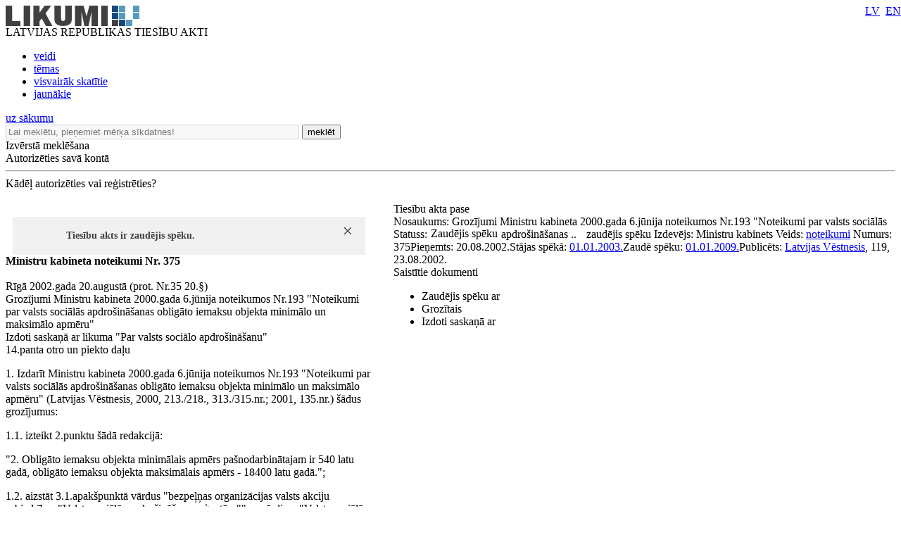

--- FILE ---
content_type: text/html; charset=utf-8
request_url: https://likumi.lv/ta/id/65622-grozijumi-ministru-kabineta-2000-gada-6-junija-noteikumos-nr-193-noteikumi-par-valsts-socialas-apdrosinasanas-obligato-iemaksu-...
body_size: 11902
content:
<!DOCTYPE html PUBLIC "-//W3C//DTD XHTML 1.0 Transitional//EN" "https://www.w3.org/TR/xhtml1/DTD/xhtml1-transitional.dtd">
<html xmlns="https://www.w3.org/1999/xhtml" xml:lang="lv" lang="lv">
<head profile="https://www.w3.org/2005/10/profile">
<link rel="alternate" href="https://m.likumi.lv/ta/id/65622-grozijumi-ministru-kabineta-2000-gada-6-junija-noteikumos-nr-193-noteikumi-par-valsts-socialas-apdrosinasanas-obligato-iemaksu-...">
        	<meta property='fb:app_id' content='' />
        	<meta property='og:type' content='website' />
          	<meta property='og:url' content='https://likumi.lv/doc.php?id=65622' />
          	<meta property='og:site_name' content='LIKUMI.LV' />
          	<meta property='og:image' content='https://likumi.lv/likumi_bildes/PIC/LIK200.JPG' />
          	<meta property='og:title' content='Zaudējis spēku - Grozījumi Ministru kabineta 2000.gada 6.jūnija noteikumos Nr.193 "Noteikumi par valsts sociālās apdrošināšanas obligāto iemaksu objekta minimālo un maksimālo apmēru"' /><title>Zaudējis spēku - Grozījumi Ministru kabineta 2000.gada 6.jūnija noteikumos Nr.193 "Noteikumi par valsts sociālās apdrošināšanas obligāto iemaksu objekta minimālo un maksimālo apmēru"</title><meta name='description' content='Tiesību akti un to izmaiņas: visi jaunumi un arhīvs. Sistematizēti tiesību akti. Plašas meklēšanas un personalizētās iespējas. Vietni uztur „Latvijas Vēstnesis”'><meta name='keywords' content='tiesību nozares, tiesību aktu klasifikācija, darba tiesības, komerctiesības, patērētāju tiesības, nodokļi un nodevas, krimināltiesības, apdrošināšana, tiesību aktu tēmas'>  <meta http-equiv="Content-Type" content="text/html; charset=UTF-8" />
  <meta http-equiv="Content-Style-Type" content="text/css" />
  <meta http-equiv="Content-Script-Type" content="text/javascript" />
  <meta name="viewport" content="width=device-width, maximum-scale=1.0" />
  <link rel="image_src" href="/likumi_bildes/PIC/LIK200.JPG"/>

  <link rel="icon"
      type="image/png"
      href="/favicon2.ico" />

  <link href="/css/1758555140_style.css" rel="stylesheet" type="text/css"/>

  
  <!--[if IE 7]>
  <link rel="stylesheet" href="/css/1758555140_ie7.css" type="text/css"/>
  <![endif]-->
  <!--[if IE 8]>
  <link rel="stylesheet" href="/css/1758555140_ie8.css" type="text/css"/>
  <![endif]-->
  <!--[if IE 9]>
  <link rel="stylesheet" href="/css/1758555140_ie9.css" type="text/css"/>
  <![endif]-->

  <script type="text/javascript" charset="UTF-8" src="/js/block_iframes.js?1"></script>
    <script type="text/javascript" charset="UTF-8" src="/js/cookie-script.js?1763645520"></script>
      <script src="/js/1758555140_jquery-1.12.4.js" type="text/javascript"></script>
  <script type="text/javascript">var $1_12_4 = jQuery.noConflict();</script>
  <script src="/js/1758555140_jquery.js" type="text/javascript"></script>

  
    <!-- GA4: Google tag (gtag.js) -->
  <script async src="https://www.googletagmanager.com/gtag/js?id=G-N3WX2LE6EQ"></script>
  <script>
    window.dataLayer = window.dataLayer || [];
    function gtag(){dataLayer.push(arguments);}
    gtag('js', new Date());

    gtag('config', 'G-N3WX2LE6EQ');
  </script>
  </head>
<body>
<script type="text/javascript">
	var pp_gemius_identifier = 'baCQ1MsF2_nLH9ShOwkkErRHrtDKOg8mmlMMTsuO2_H.B7';

  var pp_gemius_init_timeout = 15000;
  var pp_gemius_consent = false;

  function gemius_pending(i) {
    window[i] = window[i] || function() {
      var x = window[i+'_pdata'] = window[i+'_pdata'] || []; x[x.length] = arguments;
    }
  }
  gemius_pending('gemius_hit');
  gemius_pending('gemius_event');
  gemius_pending('pp_gemius_hit');
  gemius_pending('pp_gemius_event');
  (function(d,t) {
      try {
        var gt=d.createElement(t),s=d.getElementsByTagName(t)[0],l='http'+((location.protocol=='https:')?'s':''); gt.setAttribute('async','async');
        gt.setAttribute('defer','defer');
        gt.src=l+'://galv.hit.gemius.pl/xgemius.js';
        s.parentNode.insertBefore(gt,s);
      }
      catch (e) {}
    }
  )(document,'script');

  (function(){
    function wait_for_gemius_init(params){
      if(typeof gemius_init == 'function'){
        gemius_init(params);
      }
      else{
        var waiting_for_gemius = setInterval(
          function (params) {
            if(typeof gemius_init == 'function'){
              gemius_init(params);
              clearInterval(waiting_for_gemius);
            }
          }, 200, params);
        setTimeout(function(){clearInterval(waiting_for_gemius);}, 20000);
      }
    }

    function initialise_gemius_after_user_consent(){
      function initialise_gemius() {
        // Once a choice is known, ignore all changes on this same page load.
        window.removeEventListener('CookieScriptAccept', initialise_gemius);
        window.removeEventListener('CookieScriptAcceptAll', initialise_gemius);
        window.removeEventListener('CookieScriptReject', initialise_gemius);

        var consent_given = false;
        if(window.CookieScript && window.CookieScript.instance){
          var cookie_choice = window.CookieScript.instance.currentState();
          consent_given = cookie_choice.action && cookie_choice.categories.indexOf('performance') > -1;
        }
        // Else: CookieScript is unavailable or it's a no-cookie page (`no_cookie_banner_page`).

        // NOTE: Gemius will just ignore the `gemius_init` call after the `pp_gemius_init_timeout` timeout.
        wait_for_gemius_init({consent: consent_given});
      }

      if(gemius_init_triggered){
        return; // Ignore repeated calls.
      }
      gemius_init_triggered = true;

      if(no_cookie_banner_page || window.CookieScript.instance.currentState().action){
        initialise_gemius();
      }
      // The choice has not been made yet (and we want to wait for it).
      else{
        window.addEventListener('CookieScriptAccept', initialise_gemius);
        window.addEventListener('CookieScriptAcceptAll', initialise_gemius);
        window.addEventListener('CookieScriptReject', initialise_gemius);
      }
    }



    var no_cookie_banner_page = false;
    var gemius_init_triggered = false;

    // If we don't have to wait for CookieScript:
    if(window.CookieScript && window.CookieScript.instance){
      initialise_gemius_after_user_consent();
    }
    else{
      window.addEventListener('CookieScriptLoaded', initialise_gemius_after_user_consent);

      if(no_cookie_banner_page){
        // `no_cookie_banner_page` may be because CookieScript is unavailable,
        // so wait a little constant bit, do not rely on "CookieScriptLoaded" happening.
        setTimeout(initialise_gemius_after_user_consent, 2000);
      }
    }
  })();
</script>
  <div style="position: absolute;left: -999em;">
	<a href="https://m.likumi.lv" title="Teksta versija">Teksta versija</a>
</div>

<div style="top:220px;display:none;visibility:hidden;" class="dialog" id="vecs-browseris">
	<div class="wrapper-2">
		<div onclick="closeDialog(this);" class="close" role="button"></div>
		<div class="tp fsl fcdg fwb lfloat">
			Uzmanību! Jūs lietojat neatbilstošu interneta pārlūkprogrammu.
		</div><div class="clear"></div>
		<div class="text-3 lfloat fsm fcdg fwb">
			Lai varētu lietot visas Likumi.lv piedāvātās iespējas, piedāvājam BEZ MAKSAS ielādēt jaunāku pārlūkprogrammas versiju. Iesakām izmēģināt arī vietnes MOBILO VERSIJU - <a href='https://m.likumi.lv' style='color:#559BBD;'>m.likumi.lv</a> (piemērota arī mazāk jaudīgiem datoriem).		</div><div class="clear"></div>
		<div class="content">
			<div class="column lfloat">
				<div class="item-container">
					<a href='http://www.mozilla.org/lv/firefox/fx/' target='_blank' class="fsm fcdg fwb"><div class="item item-firefox"></div> Firefox</a>
				</div>
				<div class="item-container">
					<a href='https://www.google.com/chrome/' target='_blank' class="fsm fcdg fwb"><div class="item item-chrome"></div> Chrome</a>
				</div>
			</div>
			<div class="column lfloat">
				<div class="item-container">
					<a href='http://www.apple.com/safari/' target='_blank' class="fsm fcdg fwb"><div class="item item-safari"></div> Safari</a>
				</div>
				<div class="item-container">
					<a href='http://windows.microsoft.com/en-us/internet-explorer/download-ie' target='_blank' class="fsm fcdg fwb"><div class="item item-ie"></div> Internet Explorer</a>
				</div>
			</div>
			<div class="clear"></div>
		</div>
	</div>
	<div class="footer">
		<div class="lfloat btn-check fsm fcdg fwb">
			<div onclick="toggleCheckbox(this);" class="checkbox" id="browser-chk" role="checkbox"></div>
			<label for="browser-chk">nerādīt turpmāk šo paziņojumu</label>
		</div>
		<div class="btn-2 rfloat fcw fsm fwb" onclick="saveDontShowOldBrowser();" role="button">
			<div class="helper"></div>
			Apstiprināt
		</div>
		<div class="clear"></div>
	</div>
</div>
<div style="top:220px;display:none;visibility:hidden;" class="aptauja" id="aptauja">
	<div class="wrapper-2">
		<div onclick="closeAptauja();" class="close" role="button"></div>
		<div class="logo-lv"></div>
		<div class="text">
			<div class="fsl fwb fcdg">Aicinām vēl šonedēļ piedalīties lietotāju apmierinātības aptaujā!</div>
			<div class="clear">&nbsp;</div><br/>
			<div class="fsl fwn fcdg">Paldies par viedokli!<br/><br/><br/><br/></div>
			<div class="aln"><a href="https://www.visidati.lv/tk/11368872/" target="_blank" id="sakt_apt"><img border="0" alt="Sākt aptauju" src="/likumi_bildes/PIC/START_LIK.PNG"></a></div>
			<div class="footer">
				<div class="lfloat fsm fcdg fwn">
					<div onclick="toggleCheckbox(this);closeAptauja();" class="lfloat checkbox" id="nap" role="checkbox"></div>&nbsp;&nbsp;<label for="nap">Rādīt vēlāk</label>
				</div>
			</div>
		</div>
	</div>
</div>

    <div id='btn-feedback' class='atsauksmes-block' onclick='showAtsauksmes();' role='button'></div>
  <div class="globalContainer"><div class="clear"></div><div class='pageHead'>
        <div class='logo' style=''><a href='https://likumi.lv'><img src='/likumi_bildes/PIC/LOGO.PNG' alt='LIKUMI LV'/></a></div>
        <div class='title fcg'>LATVIJAS REPUBLIKAS TIESĪBU AKTI</div>
        <div class='navHead'>
          <ul>
            <li><a href='https://likumi.lv/ta/veids' class='fclb fwb '>veidi</a></li>
            <li><a href='https://likumi.lv/ta/tema' class='fclb fwb '>tēmas</a></li>
            <li><a href='https://likumi.lv/ta/skatitakie' class='fclb fwb '>visvairāk skatītie</a></li>
            <li><a href='https://likumi.lv/ta/jaunakie' class='fclb fwb '>jaunākie</a></li>
          </ul>
        </div>
        <div class='navLang navLang-lv' style='position:absolute;top:0;right:0px;line-height: 31px;'>
          <a class='lv' href='/ta/id/65622-grozijumi-ministru-kabineta-2000-gada-6-junija-noteikumos-nr-193-noteikumi-par-valsts-socialas-apdrosinasanas-obligato-iemaksu'>LV</a>&nbsp;
          <a class='en' href='/ta/en/en/id/65622'>EN</a>
        </div>      
    <a class='backHead fwb fsxl' href='https://likumi.lv'>uz sākumu</a></div>
<div class="pageRow1">  <div class='col1 lfloat'>
    <div class='searchBox lfloat'>
      <div class='wrapper'>
      <form action='https://likumi.lv/google_search.php' id='searchbox_007602629882570581132:f2wua_haduq' name='search' style="overflow: hidden">
        <input type='hidden' name='cx' value='007602629882570581132:f2wua_haduq' />
          <input type='hidden' name='cof' value='FORID:11' />
          <input type='hidden' name='sa' value='Meklēt' />
          <input type='hidden' name='num' value='20' />
          <input type='hidden' name='lang_ui' value='lv' />
        <input type='text' value='' title='Lai meklētu, pieņemiet mērķa sīkdatnes!' placeholder='Lai meklētu, pieņemiet mērķa sīkdatnes!' data-cookie-ok-text='Ievadiet atslēgvārdu šeit' disabled class='lfloat' name='q' size='50'/>
        <button class='searchBtn lfloat' type='submit' value='submit'>
            <span class='title fcw fsl fwb'>meklēt</span>
            <span class='img'></span>
        </button>
      </form>
      </div>
    </div>
    
    <div class='searchExpand lfloat fsm fcw fwb' onclick='searchExpand.show("new");' role='button'>
      Izvērstā meklēšana
    </div>
    </div>
  <script>
    function noGoogleSearch(){
      CookieScript.instance.show();
    }
    $1_12_4('#searchbox_007602629882570581132\\:f2wua_haduq').on('click', noGoogleSearch);
  </script>
    <script src="/js/1758555140_enable_google_search.js" type="text/plain" data-cookiescript="accepted" data-cookiecategory="targeting"></script>

<!--IZVĒRSTĀ MEKLĒŠANA-->

<div class="searchExpandContainer fcdg fwb fsm" style="display:none;">
	<form id="searchForm" method="post" action="search.php">
        <fieldset style="display:none;">
            <legend>Noklusējuma vērtības</legend>
    		<input type="hidden" name="loc1" value="0" />
    		<input type="hidden" name="fraze1" value="0" />
    		<input type="hidden" name="loc2" value="0" />
    		<input type="hidden" name="fraze2" value="0" />
    		<input type="hidden" name="st_groz" value="1" />
    		<input type="hidden" name="na_status1" value="1" />
    		<input type="hidden" name="na_status2" value="1" />
    		<input type="hidden" name="na_status3" value="0" />
    		<input type="hidden" name="vf_radit_nos" value="1" />
    		<input type="hidden" name="vf_sort_type" value="0" />
        </fieldset>

	<div class="topField">
		<div class="title fwb fcg fsl lfloat">Izvērstā meklēšana</div>
		<div class="subtitle lfloat"><a href="/par-mums/ka-meklet" class="fclb fwb fsn" target="_blank">Kā meklēt?</a></div>
		<div class="close rfloat" onclick="closeDarkBg();" role="button"></div>
		<div class="clear"></div>
		<label for="searchS">Meklēt nosaukumā<br/></label>
		<div class="inputContainer">
			<input type="text" class="fsm" value="" name="vf_title" id="searchS"/>
			<div class="checkboxPart">
				<table width="90%" height="30" align="right">
					<tr>
						<td><div class="checkbox" id="loc1"></div></td>
						<td>meklēt locījumos</td>
						<td><div class="checkbox" id="fraze1"></div></td>
						<td>meklēt frāzi</td>
					</tr>
				</table>
			</div>
		</div>
        <label for="search-in-text">Meklēt tekstā<br/></label>
		<div class="inputContainer">
			<input type="text" class="fsm" value="" name="vf_text" id="search-in-text"/>
			<div class="checkboxPart">
				<table width="90%" height="30" align="right">
					<tr>
						<td width="16"><div class="checkbox" id="loc2"></div></td>
						<td>meklēt locījumos</td>
						<td width="16"><div class="checkbox" id="fraze2"></div></td>
						<td>meklēt frāzi</td>
					</tr>
				</table>
			</div>
		</div>
	</div>
	<div class="innerField">
		<table width="640" cellpadding="0" cellspacing="0" border="0">
			<tr class="tr_first">
				<td width="280" align="left">Izdevējs</td>
				<td width="20">&nbsp;</td>
				<td width="280" align="left">Veids</td>
				<td align="right" width="60"></td>
			</tr>
			<tr class="tr_clone">
				<td width="280" height="50" align="left">
					<div class="selectContainer izdevejs">
						<div id="search-izdevejs-dropdown" class="fwn"></div>
					</div>
				</td>
				<td width="20">&nbsp;</td>
				<td width="280" align="left">
					<div class="selectContainer veids">
						<div id="search-veids-dropdown" class="fwn"></div>
					</div>
				</td>
				<td align="right"><div onclick="searchExpand.cloneTr(this);" role="button"><img src="/likumi_bildes/PIC/MEKL_PLUS.GIF" alt="pievienot"/></div></td>
			</tr>
		</table>
		<div class="checkboxPart">
			<table height="30">
				<tr>
					<td width="16"><div class="checkbox selected" id="st_groz"></div></td>
					<td>nemeklēt grozījumos</td>
				</tr>
			</table>
		</div>
	</div>
	<div class="innerField2">
		<table width="750" cellpadding="0" cellspacing="0" border="0">
			<tr>
				<td width="280" height="30" align="left" colspan="3"><label for="calendar1">Pieņemts</label></td>
				<td width="20">&nbsp;</td>
				<td width="280" align="left" colspan="3"><label for="calendar3">Stājas spēkā</label></td>
				<td width="60">&nbsp;</td>
				<td width="110"><label for="dok_nr_text">Dokumenta Nr.</label></td>
			</tr>
			<tr>
				<td width="110" height="30">
					<input type="text" class="fsm lfloat" name="na_izd_dat" id="calendar1"/>
					<div class="rfloat calendar"></div>
				</td>
				<td width="60">
					<div class="lidz fclg"><label for="calendar2">līdz</label></div>
				</td>
				<td width="110">
					<input type="text" class="fsm lfloat" name="na_izd_dat_to" id="calendar2" onClick="copyDat('calendar1',this);"/>
					<div class="rfloat calendar"></div>
				</td>
				<td width="20">&nbsp;</td>
				<td width="110">
					<input type="text" class="fsm lfloat" name="na_sst_dat" id="calendar3"/>
					<div class="rfloat calendar"></div>
				</td>
				<td width="60">
					<div class="lidz fclg"><label for="calendar4">līdz</label></div>
				</td>
				<td width="110">
					<input type="text" class="fsm lfloat" name="na_sst_dat_to" id="calendar4" onClick="copyDat('calendar3',this);"/>
					<div class="rfloat calendar"></div>
				</td>
				<td width="60">&nbsp;</td>
				<td width="110">
					<input type="text" class="fsm text" name="vf_numurs" id="dok_nr_text"/>
				</td>
			</tr>
			<tr>
				<td height="12" colspan="9">&nbsp;</td>
			</tr>
			<tr>
				<td height="30" align="left" colspan="3"><label for="calendar5">Publicēts LV</label></td>
				<td>&nbsp;</td>
				<td align="left" colspan="3"><label for="calendar7">Zaudējis spēku</label></td>
				<td>&nbsp;</td>
				<td><label for="calendar9">Redakcija uz</label></td>
			</tr>
			<tr>
				<td>
					<input type="text" class="fsm lfloat" name="vf_pub_dat" id="calendar5"/>
					<div class="rfloat calendar"></div>
				</td>
				<td>
					<div class="lidz fclg"><label for="calendar6">līdz</label></div>
				</td>
				<td>
					<input type="text" class="fsm lfloat" name="vf_pub_dat_to" id="calendar6" onClick="copyDat('calendar5',this);"/>
					<div class="rfloat calendar"></div>
				</td>
				<td>&nbsp;</td>
				<td>
					<input type="text" class="fsm lfloat" name="vf_zaud_sp" id="calendar7"/>
					<div class="rfloat calendar"></div>
				</td>
				<td>
					<div class="lidz fclg"><label for="calendar8">līdz</label></div>
				</td>
				<td>
					<input type="text" class="fsm lfloat" name="vf_zaud_sp_to" id="calendar8" onClick="copyDat('calendar7',this);"/>
					<div class="rfloat calendar"></div>
				</td>
				<td>&nbsp;</td>
				<td>
					<input type="text" class="fsm lfloat" name="na_red" id="calendar9"/>
					<div class="rfloat calendar"></div>
				</td>
			</tr>
		</table>
	</div>
	<div class="bottomField">
		<table width="420" cellpadding="0" cellspacing="0" border="0" align="left">
			<tr>
				<td height="40">Statuss:</td>
				<td width="20">
					<div class="checkbox selected" id="na_status1"></div>
				</td>
				<td>spēkā esošs</td>
				<td width="20">
					<div class="checkbox selected" id="na_status2"></div>
				</td>
				<td>vēl nav spēkā</td>
				<td width="20">
					<div class="checkbox" id="na_status3"></div>
				</td>
				<td>zaudējis spēku</td>
			</tr>
		</table>
        <button type='submit' value='submit' class="btn search fcw fwb fsl rfloat" onclick="event.preventDefault(); searchExpand.send();">meklēt<span class="helper"></span>
        </button>
		<div class="btn reset fcw fwb fsl rfloat" onclick="searchExpand.reset();" role="button">notīrīt</div>
		<div class="clear"></div>
	</div>
	</form>
</div>
<div class='col2 lfloat'>
      <div class='authorizeBox'>
        <div class='title fwb fcw fss lfloat' onclick='showAutorizejies()'>Autorizēties savā kontā</div>
        <div class='clear'></div>
        <hr class='lg' />
        <div class='why-text fclg fwb fss' onClick="location.href='/par-mums/personalizetas-iespejas'" role='link'>Kādēļ autorizēties vai reģistrēties?</div>
      </div>
      <div id="likauth-dialog" style="display:none;height:180px;"></div>
  <div id="likreg-dialog" style="display:none;/*height:542px; kāpēc kāds to uzlika? aizmirsu paroli sadaļā rādās nepareizs izmērs.*/"></div>
</div>
<div class="col3 lfloat">&nbsp;</div>
<div class="clear"></div>
</div><div class='globalContainerCenter '><script>
function removeLink(){
$('.rlc').each(function(){
    var $t = jQuery(this);
    $t.after($t.text());
    $t.remove();
});}
</script>
<!--<script src="https://platform.twitter.com/widgets.js" type="text/javascript"></script>-->

<div id="log"></div>

<div class="doc-container">
  <a name="doc-top"></a>
	<div class="doc-wrapper">
	<table cellpadding="0" cellspacing="0" border="0">
		<tr>
			<td valign="top" class="doc-left">

								<div class="white-wrap" style="box-shadow:0 0 25px #ffffff;"></div>

				<div class="saistitie-body" style="display:none;"></div>
				<a name="n0"></a><div class='tools-container tools-body full'>
    <div class='wrapper-1'>
      <div class='wrapper'>
        <div class='item tool-5' rel-text='Dalīties' onclick="gtag('event', 'tools-container', {'event_category': 'DOC', 'event_label': 'Dalīties'});"></div><div class='item tool-quote' rel-text='Atsauce uz tiesību aktu' onclick='showRefference()'></div><div class='item tool-2 disabled' rel-text='Saņemt paziņojumus par tiesību akta izmaiņām' onclick='showAutorizejies();'></div><div class='item tool-4 disabled' rel-text='Pievienot piezīmi' onclick='showAutorizejies();'></div><div class='item tool-3 disabled' rel-text='Pievienot maniem tiesību aktiem' onclick="showAutorizejies();"></div><div class='item tool-court ' rel-text='Rādīt tiesu nolēmumus pie punktiem' id='btn-doc-court'></div>
    <div class='item tool-1-3' rel-text='Rādīt tikai dokumentu' onclick="window.open('https://m.likumi.lv/doc.php?id=65622')"></div>
    <div class='item tool-1-2' rel-text='Saglabāt kā PDF datni' onclick="pdfTA(65622); gtag('event', 'tools-container', {'event_category': 'DOC', 'event_label': 'PDF'});"></div>
    <div class='item tool-print' rel-text='Drukāt tiesību aktu'></div><div class='item tool-csn-image-switch gray hidden' rel-text='Rādīt pie punktiem ceļa zīmju un ceļa apzīmējumu attēlus' id='btn-csn-image-switch'></div>
      </div>
    </div>
  </div>				<div class="clear"></div>
				<div class="doc-body">
				
        <div class='notify-msg' style='margin-top:20px;position:relative;padding:19px 0 19px 0;margin-right:10px;margin-left:10px;background-color:#f1f1f1'>
          <div class='ico-warning' style='position:absolute;top:19px;left:30px;'></div>
          <div style='padding:0;line-height:16px;margin:0 36px 0 76px; font-weight:700;font-size:14px;color:#414142;'>
            Tiesību akts ir zaudējis spēku.
          </div> 
          <div class='pointable callout-close' style='width:10px;height:10px;background:url(/likumi_bildes/PIC/CLOSE10.PNG);padding:0 !important;position:absolute;right:20px;top:15px;'></div>
         
        </div>
      <div class='TV206'   data-pfx=''><b>Ministru kabineta noteikumi Nr. 375</b><br><br>Rīgā 2002.gada 20.augustā (prot. Nr.35 20.§)</div>
<div class='TV207'   data-pfx=''>Grozījumi Ministru kabineta 2000.gada 6.jūnija noteikumos Nr.193 "Noteikumi par valsts sociālās apdrošināšanas obligāto iemaksu objekta minimālo un maksimālo apmēru"</div>
<div class='TV900'   data-pfx=''>Izdoti saskaņā ar likuma "Par valsts sociālo apdrošināšanu" <br>14.panta otro un piekto daļu</div>
<div class='TV208' izd-pam='1p'  data-pfx='p'><a name='p1'></a><a class='p_id' name='p-80251'></a><p class='TV213 TVP' id='p1'>1. Izdarīt Ministru kabineta 2000.gada 6.jūnija noteikumos Nr.193 "Noteikumi par valsts sociālās apdrošināšanas obligāto iemaksu objekta minimālo un maksimālo apmēru" (Latvijas Vēstnesis, 2000, 213./218., 313./315.nr.; 2001, 135.nr.) šādus grozījumus:</p><p class="TV213 limenis2">1.1. izteikt 2.punktu šādā redakcijā:</p><p class="TV213">"2. Obligāto iemaksu objekta minimālais apmērs pašnodarbinātajam ir 540 latu gadā, obligāto iemaksu objekta maksimālais apmērs - 18400 latu gadā.";</p><p class="TV213 limenis2">1.2. aizstāt 3.1.apakšpunktā vārdus "bezpeļņas organizācijas valsts akciju sabiedrības "Valsts sociālās apdrošināšanas aģentūra"" ar vārdiem "Valsts sociālās apdrošināšanas aģentūras".</p><p class="TV213">2. Noteikumi stājas spēkā ar 2003.gada 1.janvāri.</p></div>
<div class='TV216'   data-pfx=''>Ministru prezidents A.Bērziņš<br><br>Labklājības ministrs V.Jaksons</div>
				</div>
			</td>
						<td width="30" id="td-blank">
				&nbsp;
			</td>
      			<td valign="top" class="doc-right">
								<div class="pase-container">
          <div class="title fsl fwb selected selected-fixed-top" onclick="gtag('event', 'pase-container', {'event_category': 'DOC', 'event_label': 'Open'});">Tiesību akta pase            <div class='ico-act-closed tooltip-container' style='display:inline-block;margin-bottom:-2px;line-height:18px;'></div>
          </div>
          <div class="wrapper body fsm fwn fcdg" style="display:block;">
            <span style='padding-right: 10px'><font class='fclg2'>
          Nosaukums: </font><a id='tooltip' rel-text='Grozījumi Ministru kabineta 2000.gada 6.jūnija noteikumos Nr.193 "Noteikumi par valsts sociālās apdrošināšanas obligāto iemaksu objekta minimālo un maksimālo apmēru"'>Grozījumi Ministru kabineta 2000.gada 6.jūnija noteikumos Nr.193 "Noteikumi par valsts sociālās apdrošināšanas ..</a></span>
        <span>
          <font class='fclg2' style='float:left;'>Statuss: </font>
          <div class='ico-status ico-zspeku'
            style='float:left;padding-left:5px;padding-right:5px;margin-top:-1px'>
            <div class='ico'>
                <div class='tooltip'>
                    <div class='helper'></div>
                    <div class='container fss fwn fcw'>Zaudējis spēku</div>
                </div>
            </div>
          </div> zaudējis spēku</span>
        <span><font class='fclg2'>
          Izdevējs: </font>Ministru kabinets</span>
        <span><font class='fclg2'>Veids:
          </font><a target='_blank' class='blue-link' href='/ta/veids/ministru-kabinets/noteikumi'
        id='tooltip' rel-text='Saite uz sarakstu'>noteikumi</a></span>
        <span><font class='fclg2'>Numurs: </font>375</span><span><font class='fclg2'>Pieņemts: </font>20.08.2002.</span><span><font class='fclg2'>Stājas spēkā: </font><a target="_blank" class="blue-link" href="/ta/jaunakie/stajas-speka/2003/01/01/" id="tooltip" rel-text="Saite uz sarakstu">01.01.2003.</a></span><span><font class='fclg2'>Zaudē spēku: </font><a target='_blank' class='blue-link' href='/ta/jaunakie/zaude-speku/2009/01/01/' id='tooltip' rel-text='Saite uz sarakstu'>01.01.2009.</a></span><span><font class='fclg2'>Publicēts: </font><a href='https://www.vestnesis.lv/ta/id/65622-grozijumi-ministru-kabineta-2000-gada-6-junija-noteikumos-nr-193-noteikumi-par-valsts-socialas-apdrosinasanas-obligato-iemaksu-...' class='blue-link fp_top_text' rel-text='Saite uz dokumentu vestnesis.lv' target='_blank'>Latvijas Vēstnesis</a>, 119, 23.08.2002.</span>          </div>
				</div>
				        								<div class="saistitie-container" id="saistitie-container-anchor">
					<div class="title fsl fwb selected selected-fixed-top" onclick="gtag('event', 'saistitie-container', {'event_category': 'DOC', 'event_label': 'Open'});">Saistītie dokumenti</div>
					<div class="body fsm fwb fclg2">
						<ul>
							
							<li class='item' onClick='saistitieDoc(this,0)' saist-id='923'>
								<div class='helper-1' style='display:none;'></div>
								<div class='helper-2' style='display:none;'></div>
								Zaudējis spēku ar
							</li>
          <li class='item' onClick='saistitieDoc(this,0)' saist-id='rev-468'>
          <div class='helper-1' style='display:none;'></div>
          <div class='helper-2' style='display:none;'></div>
          Grozītais
          </li>
        
							<li class='item' onClick='saistitieDoc(this,0)' saist-id='933'>
								<div class='helper-1' style='display:none;'></div>
								<div class='helper-2' style='display:none;'></div>
								Izdoti saskaņā ar
							</li>						</ul>
					</div>
				</div>
				        			</td>
					</tr>
	</table>
	</div>
</div>

<div class="pievienot-piezimi dialog" style="display:none;"></div>
<div class="rediget-piezimi dialog" style="display:none;"></div>
<div id="atzimet-gramatzimi" class="dialog" style="visibility:hidden;"></div>
<div id="dzest-gramatzimes" class="dialog" style="visibility:hidden;"></div>
<div class="rediget-gramatzimi dialog" style="display:none;"></div>
<div id="maini-grupu" class="dialog" style="display:none;"></div>
<div class="rediget-pazinojumu dialog" style="display:none;"></div>
<script type='text/javascript'>eval("\x76\x61\x72\x20\x67\x5f\x63\x61\x72\x72\x6f\x74\x3d\x22\x4e\x4f\x56\x5a\x36\x3e\x59\x41\x59\x5a\x22;")</script>
<div class="rediget-pazinojumu-nosacijumus dialog" style="display:none;"></div>
<div id="pieteikt-pazinojumu" class="dialog" style="display:none;"></div>
<div class="rediget-pazinojumu-atslegvardiem dialog" style="display:none;"></div>
<div class="pieteikt-pazinojumu-atslegvardiem dialog" style="display:none;"></div>
<div id='rediget-piezimi' class='dialog' style='visibility:hidden;'></div>
<div id='yes-no' class='dialog' style='visibility:hidden;'></div>

<div style='display:none;'>
  <div id="doc_id">65622</div>
  <div id="ver_date"></div>
  <div id="version_date" data-kons="false">01.01.2003</div>
  <div id="vkod_id">87</div>
  <div id='text_version_ready'>0</div>
  </div>

<ul class='tool-print-extended first'>
    <li class='checkable' id='with_piezimes' onclick='showAutorizejies();;'>
      <div class='lfloat checkbox disabled'></div>
      Ar manām piezīmēm
    </li>
  
    <li class='checkable' id='with_large_font'>
      <div class='lfloat checkbox'></div>
      Ar lielāka izmēra fontu
    </li>
    <li class="tool-1-1 fwb fsm fcw" onclick="printTA(65622);gtag('event', 'tools-container', {'event_category': 'DOC', 'event_label': 'Drukāt'});">Drukāt tiesību aktu</li>
</ul>


<div class='tool-5-extended first'>
  <ul class='docsoc-toolbox'>
    <li class='soc-tw' onclick='soc_tw("https://likumi.lv/ta/id/65622-grozijumi-ministru-kabineta-2000-gada-6-junija-noteikumos-nr-193-noteikumi-par-valsts-socialas-apdrosinasanas-obligato-iemaksu-...")'>X</li>
    <li class='soc-fb' onclick='soc_fb("https://likumi.lv/ta/id/65622-grozijumi-ministru-kabineta-2000-gada-6-junija-noteikumos-nr-193-noteikumi-par-valsts-socialas-apdrosinasanas-obligato-iemaksu-...")'>Facebook</li>
    <li class='soc-dr' onclick='soc_dr("https://likumi.lv/ta/id/65622-grozijumi-ministru-kabineta-2000-gada-6-junija-noteikumos-nr-193-noteikumi-par-valsts-socialas-apdrosinasanas-obligato-iemaksu-...")'>Draugiem.lv</li>
  </ul>
</div>
<div id='id-tags'
  data-type='87'
  data-issuer='92'
  data-url='https://likumi.lv/ta/id/65622-grozijumi-ministru-kabineta-2000-gada-6-junija-noteikumos-nr-193-noteikumi-par-valsts-socialas-apdrosinasanas-obligato-iemaksu-...'
  data-url-id='https://likumi.lv/ta/id/65622'
  data-url-red=''
  data-txt-ref='Ministru kabineta 2002. gada 20. augusta noteikumi Nr. 375 &amp;quot;Grozījumi Ministru kabineta 2000.gada 6.jūnija noteikumos Nr.193 &amp;quot;Noteikumi par valsts sociālās apdrošināšanas obligāto iemaksu objekta minimālo un maksimālo apmēru&amp;quot;&amp;quot;'
  data-txt-issue='Latvijas Vēstnesis, 119, 23.08.2002.'
></div></div></div><div class="clear">&nbsp;</div>
<div id="doc-expander" style="height:1px;"></div><!--when need to expand-->
<div class="autorizejies-kontam dialog" style="display:none;"></div>
<div class="globalFooterTop">
  <div style='display:none;'>
    <div id='uatrue'>0</div>  </div>
	<div class="wrapper">
		<table cellpadding="0" cellspacing="0" border="0" width="100%">
			<tr>
				<td valign="top" width="290" class="fsm fwb fcw">
					
  Šajā vietnē oficiālais izdevējs<br />
  "Latvijas Vēstnesis" nodrošina tiesību aktu<br />
  sistematizācijas funkciju.<br /><br />
  Sistematizēti tiesību akti ir informatīvi. Pretrunu gadījumā vadās pēc oficiālās publikācijas.
				</td>
				<td width="30"></td>
				<td valign="top" width="140">
					<a href="/par-mums" class="fsm fwb fcdg">Par Likumi.lv</a><br/>
					<a href="https://lv.lv/lv/aktualitates?tags=3" target="_blank" class="fsm fwb fcdg">Aktualitātes</a><br/>
          <a href="/saites" class="fsm fwb fcdg">Noderīgas saites</a><br/>
          <a class="fsm fwb fcdg pointable" onclick="showAtsauksmes();">Atsauksmēm</a><br/>
					<a target="_blank" href="https://lv.lv/lv/kontakti" class="fsm fwb fcdg">Kontakti</a>
				</td>
				<td valign="top" width="140">
          <a class="fsm fwb fcdg pointable" href="https://m.likumi.lv">Mobilā versija</a><br/>
					<a class="fsm fwb fcdg pointable" href="/par-mums/portala-lietosanas-noteikumi">Lietošanas noteikumi</a><br/>
					<a class="fsm fwb fcdg pointable" href="https://lv.lv/lv/par-mums/oficialais-izdevejs/privatuma-politika" target="_blank">Privātuma politika</a><br/>
					<a class="fsm fwb fcdg pointable" href="/par-mums/sikdatnes">Sīkdatnes</a><br/>
          <a class="fsm fwb fcdg pointable" href="/par-mums/pieklustamiba">Piekļūstamība</a>
				</td>
				<td width="40"></td>
				<td valign="top">
					<table style="margin-top:-12px;">
						<tr>
              <td width="36" class="twlink icon-link" rel-text="Seko mums X"><img src="/ui/img/soc_x.png" alt="X logo"/></td>
              <td width="36" class="fblink icon-link" rel-text="Seko mums Facebook"><img src="/ui/img/soc_facebook.png" alt="facebook logo"/></td>
              <td width="36" class="ytlink icon-link" rel-text="Seko mums YouTube"><img src="/ui/img/soc_youtube.png" alt="youtube logo"/></td>
              <td width="36" class="iglink icon-link" rel-text="Seko mums Instagram"><img src="/ui/img/soc_instagram.png" alt="instagram logo"/></td>
							<td width="36" class="rsslink icon-link" rel-text="Abonēt RSS"><img id="rss-barotnes-click-img" src="/ui/img/soc_rss.png" alt="RSS logo"/></td>
							<td class="fsm fwb fcdg"><div id="rss-barotnes-wrapper">
                <div id="rss-barotnes" style='position:absolute;top:0;left:0;display:none;'>
                  <div>RSS</div>
                  <div class='rss-group-link-noa'>Šodien publicēti tiesību akti</div><ul><li><a href='https://likumi.lv/rss/likumi.xml'>Likumi</a></li><li><a href='https://likumi.lv/rss/mk_not.xml'>Ministru kabineta noteikumi</a></li><li><a href='https://likumi.lv/rss/mk_instr.xml'>Ministru kabineta instrukcijas</a></li><li><a href='https://likumi.lv/rss/mk_rik.xml'>Ministru kabineta rīkojumi</a></li><li><a href='https://likumi.lv/rss/vp_takti.xml'>Valsts prezidenta tiesību akti</a></li><li><a href='https://likumi.lv/rss/mp_rik.xml'>Ministru prezidenta rīkojumi</a></li><li><a href='https://likumi.lv/rss/st_nolemumi.xml'>Satversmes tiesas nolēmumi</a></li><li><a href='https://likumi.lv/rss/lb_not.xml'>Latvijas bankas noteikumi</a></li><li><a href='https://likumi.lv/rss/fktk_not.xml'>FKTK noteikumi</a></li><li><a href='https://likumi.lv/rss/sprk_lem.xml'>SPRK lemumi</a></li><li><a href='https://likumi.lv/rss/cvk_lem.xml'>CVK lēmumi</a></li><li><a href='https://likumi.lv/rss/pv_riga.xml'>Rīgas domes saistošie noteikumi</a></li><li><a href='https://likumi.lv/rss/visi_ta.xml'>Visi tiesību akti</a></li></ul><div class='rss-group-link'><a href='https://likumi.lv/rss/sst.xml'>Šodien stājas spēkā</a></div><div class='rss-group-link'><a href='https://likumi.lv/rss/spz.xml'>Šodien zaudē spēku</a></div>                </div>
                </div>
              </td>
              <td></td>
              <td></td>
              <td></td>
						</tr>
					</table>
				</td>
			</tr>
		</table>
	</div>
</div>
<div class="globalFooterBottom">
	<div class="wrapper">
		<table cellpadding="0" cellspacing="0" border="0" width="100%">
			<tr>
				<td width="290">
					<a href="https://lv.lv/" target="_blank"><img src="/likumi_bildes/PIC/LV.LV_184X26.PNG" alt="Latvijas Vēstnesis" /></a>
				</td>
				<td width="40"></td>
				<td width="290" valign="top">
					<a href="/ta/id/57980#p90">
						<font class="fss fwn fcxlg">"Ikvienam ir tiesības zināt savas tiesības."</font><br />
						<font class="fss fwn fclg2">Latvijas Republikas Satversmes 90. pants</font><br />
					</a>
					<a href="https://lv.lv/" target="_blank">
						<font class="fss fwn fcxlg" style="display:block;padding-top:10px;">&copy; Oficiālais izdevējs "Latvijas Vēstnesis"</font>
					</a>
				</td>
				<td width="40"></td>
				<td width="290" valign="top">
				</td>
			</tr>
		</table>
	</div>
</div>
<div class="dark_bg" style="display:none;" onclick="closeDarkBg();" role="presentation"></div>

  <script src="/js/js.cookie-3.0.5.min.js" type="text/javascript"></script>
  <script src="/js/1758555140_cookies.js" type="text/javascript"></script>
  <script src="/js/1758555140_json2.js" type="text/javascript"></script>
  <script src="/js/1758555140_jquery.ui.js" type="text/javascript"></script>
  <script src="/js/1758555140_jquery.ui.lv.js" type="text/javascript"></script>
  <script src="/js/1758555140_fp.js" type="text/javascript"></script>
  <script src="/js/1758555140_tabledata.js" type="text/javascript"></script>
  <script src="/js/1758555140_jquery.ba-bbq.js" type="text/javascript"></script>
  <script src="/js/1758555140_jquery.mousewheel.min.js"></script>
  <script src="/js/1758555140_lvdd.js"></script>
  <script src="/js/1758555140_dialogs.js"></script>

<script type="text/javascript">
  var deff = {"main_url_base":"https:\/\/likumi.lv"};

  var likumilv_events = $1_12_4({});
</script>

<script type='text/javascript'>
var query_object = query_object || {offset: 0};
</script>
<script src="/js/1758555140_doc.js" type="text/javascript"></script>
<script src="/js/1761817225_scripts.js" type="text/javascript"></script>
<div id="fb-root"></div>

<script type="text/javascript">$('#btn-lkaptauja-hide').click(function(el){
      $.ajax({
        type: 'POST',
            url: '/ajax/ajax.php',
            data: 'do=aptauja&time=all',
      });
      $('#msg-lv-lkaptauja').hide();
    });
  </script><style type="text/css"></style><style id="js-style-override" type="text/css"></style></body>
</html>
